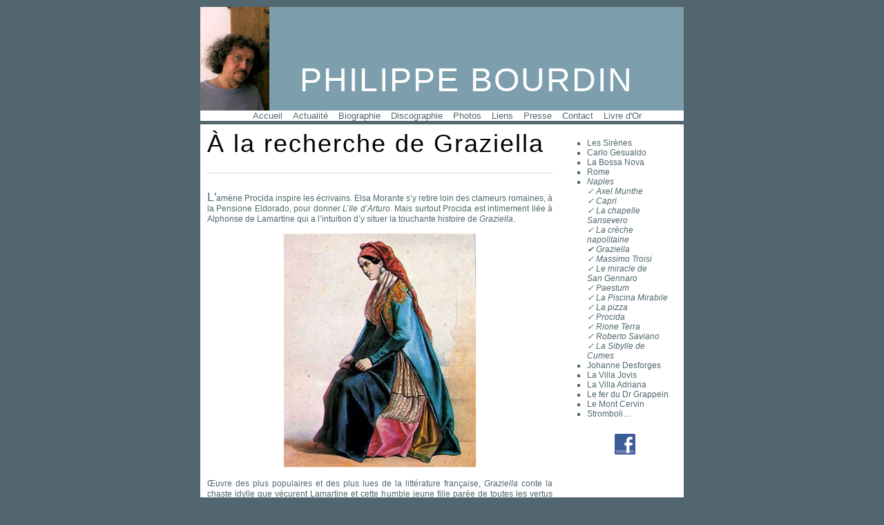

--- FILE ---
content_type: text/html; charset=utf-8
request_url: https://jazzphil.fr/html/bio_naples-graziella.php
body_size: 3470
content:
<!DOCTYPE html PUBLIC "-//W3C//DTD XHTML 1.0 Strict//EN" "http://www.w3.org/TR/xhtml1/DTD/xhtml1-strict.dtd">
<html xmlns="http://www.w3.org/1999/xhtml" xml:lang="fr" lang="fr">
	<head>
		<meta http-equiv="content-type" content="text/html; charset=utf-8" />
<title>JAZZPHIL, le site de Philippe BOURDIN - Compositeur &amp; Saxophoniste de Jazz - Biographie - Naples - Graziella</title>
<link rel="shortcut icon" href="favicon.ico" />
<meta name="description" content="Ne pas trop se retourner : la musique s’évanouirait. Le saxophoniste-compositeur Philippe Bourdin s'efforce en toute humilité d'être digne de la défendre." />
<meta name="keywords" content="saxophoniste,saxophone,sax,saxo,compositeur,jazz,arrangeur,journaliste,Roger Bourdin,Marie-Thérèse Baray,paris,italie,italia,naples,napoli,procida,Biographie,Naples - Graziella" />
<meta name="owner" content="Philippe Bourdin - www.jazzphil.fr" />
<meta name="author" content="IfElse - www.ifelse.eu" />
<meta name="revisit-after" content="8 days" />
<meta name="robots" content="ALL" />
<meta name="classification" content="music" />
<meta name="identihier-url" content="http://www.jazzphil.fr" />
<meta name="abstract" content="Philippe Bourdin : compositeur, saxophoniste et journaliste: un maitre du Jazz." />
		<style type="text/css" media="all">
			@import "css/main.css?al=6966";
		</style>
		<style type="text/css" media="print">
			@import "css/print.css?al=5309";
		</style>
		<script type="text/javascript" src="js/ladate.js?al=1117"></script>
	</head>
	<body>
		<div id="total">
			<div id="entete">
	<table style="" cellspacing="0" cellpadding="0">
		<tr>
			<td style="">
			<img src="graphismes/gen/PB-Florence.jpg?al=253" alt="Image de Bienvenue" width="100" height="150" />
			</td>
			<td style="width:30px;">
			</td>
			<td style="vertical-align:bottom;">
				<h1>PHILIPPE BOURDIN</h1>
			</td>
		</tr>
	</table>
</div>			<div id="menuh">
	<table>
		<tr>
			<td>
				<ul>
					<li><a href="index.php">Accueil</a></li><li><a href="actualite.php">Actualité</a></li><li><a href="bio.php">Biographie</a></li><li><a href="disco.php">Discographie</a></li><li><a href="photos.php">Photos</a></li><li><a href="lien.php">Liens</a></li><li><a href="presse.php">Presse</a></li><li><a href="mailto:philippe@jazzphil.fr">Contact</a></li><li><a href="lod.php">Livre d'Or</a></li>				</ul>
			</td>
		</tr>
	</table>
</div>			<div id="corps">
				<div id="colgauche">
					<!-- COMMENTAIRE ICI -->
					<h1 style="text-align:left;">À la recherche de Graziella</h1>
					<div style="font-style:normal;margin-top:15px;margin-bottom:50px;padding-top:15px;border-top: 1px dotted #b2b2b2;">
						<p style="text-align:justify;" class="firstletter">
							L'amène Procida inspire les écrivains. Elsa Morante s’y retire loin des clameurs romaines, à la Pensione Eldorado, pour donner <em>L’Ile d’Arturo</em>. Mais surtout Procida est intimement liée à Alphonse de Lamartine qui a l’intuition d’y situer la touchante histoire de <em>Graziella</em>.
						</p>
						<p style="text-align:center;">
														<img style="" src="graphismes/bio/naples/graziella/graziella01.jpg?al=1372" alt="Graziella" width="280" height="340" />
						</p>
						<p style="text-align:justify;">
							Œuvre des plus populaires et des plus lues de la littérature française, <em>Graziella</em> conte la chaste idylle que vécurent Lamartine et cette humble jeune fille parée de toutes les vertus du cœur. Nous sommes en 1812. Après tant d’autres, Lamartine effectue l’initiatique pèlerinage artistique et littéraire italien. Il est pris dans le vertige de Naples et succombe à ses charmes… Abandonnée par l’écrivain, une brunette d’une délicatesse peu commune mourra de désespoir d’amour. On peut invoquer une certaine sensiblerie. C’était toutefois l’époque où « <em>l’union des âmes naissait d’un simple échange de regards</em> ». Avec la mort comme inévitable issue, elle survivait par le culte du souvenir. Dans cette transfiguration, dans cette exaltation, la disparue n’en était que mieux idéalisée. En embellissant ses années de jeunesse, en faisant revivre « <em>la lune de miel de son adolescence</em> », Lamartine va prendre des libertés avec l’exactitude et la réalité que nous ne connaîtrons que récemment grâce au chercheur exégète Abel Verdier. Car il n’y a jamais eu de Graziella mais une Mariantonia - Antoniella Iacomino ! Cette fille de Resina, la ville qui couvre Herculanum, fut la maîtresse de Lamartine et mourra prématurément à vingt-deux ans le 31 mai 1816. Graziella, un mirage ! Qu’importe. Cette inoubliable figure est devenue le symbole de l’amour « <em>pur comme l’innocence</em> » et de la fidélité.
							<br />
							Des bateaux et même l’un des bars de la Marina Corricella où furent tournées certaines scènes du poétique film <em>Il Postino</em> (<em>Le Facteur</em>) portent son nom. A Terra Murata, un musée, <em>La casa di Graziella</em> au deuxième étage du Palazzo della Cultura, a pour but de préserver et de transmettre l’histoire de Procida à travers le mythe de Graziella. Son entrée est libre et ses terrasses offrent de magnifiques vues panoramiques (Tél. 00 39/333 3739076). Ce que l’imagination a créé, elle est en droit de le ressusciter. Graziella, cette « <em>fleur de la mer et fille du feu</em> », est immortelle.
						</p>
					</div>
				</div>
				<div id="coldroite">
	<div id="menu_droitfix">
		<ul>
		<li><a href="bio_sirenes.php">Les Sirènes</a></li><li><a href="bio_Carlo-Gesualdo.php">Carlo Gesualdo</a></li><li><a href="bio_bossa-nova">La Bossa Nova</a></li><li><a href="bio_rome.php">Rome</a></li><li><a href="bio_naples.php" style="font-style:italic;">Naples</a><br /><ul style="list-style-type:none;margin:0px;padding:0px 0px 0px 0px;font-style:italic;"><li>✓ <a href="bio_naples-axelmunthe">Axel Munthe</a></li><li>✓ <a href="bio_naples-capri.php">Capri</a></li><li>✓ <a href="bio_naples-sansevero.php">La chapelle Sansevero</a></li><li>✓ <a href="bio_naples-creche.php">La crèche napolitaine</a></li><li>✔ <a href="bio_naples-graziella.php">Graziella</a></li><li>✓ <a href="bio_naples-massimotroisi.php">Massimo Troisi</a></li><li>✓ <a href="bio_naples-san-gennaro.php">Le miracle de<br />San Gennaro</a></li><li>✓ <a href="bio_naples-paestum.php">Paestum</a></li><li>✓ <a href="bio_naples-piscina.php">La Piscina Mirabile</a></li><li>✓ <a href="bio_naples-pizza.php">La pizza</a></li><li>✓ <a href="bio_naples-procida.php">Procida</a></li><li>✓ <a href="bio_naples-rione-terra.php">Rione Terra</a></li><li>✓ <a href="bio_naples-robertosaviano.php">Roberto Saviano</a></li><li>✓ <a href="bio_naples-sibylle.php">La Sibylle de Cumes</a></li></ul></li><li><a href="bio_johanne-desforges.php">Johanne Desforges</a></li><li><a href="bio_tibere.php">La Villa Jovis</a></li><li><a href="bio_hadrien.php">La Villa Adriana</a></li><li><a href="bio_drgrappein.php">Le fer du Dr Grappein</a></li><li><a href="bio_cervin.php">Le Mont Cervin</a></li><li><a href="bio_stromboli.php">Stromboli…</a></li>		</ul>
		
		<p style="text-align:center;">
			
		</p>
		<p style="text-align:center;">
			
		</p>
		<p style="text-align:center;">
			<a href="http://www.facebook.com/philippe.bourdin.904" onclick="window.open(this.href); return false;">
				<img src="graphismes/gen/facebook.png" alt="Facebook" height="30" width="30" />
			</a>
		</p>		<p></p><p></p><p></p>
	</div>
</div>				<!-- COMMENTAIRE ICI -->
			</div>
			<div id="pied">
	<table>
		<tr>
			<td style="">
				<ul>
					<li>|</li>
					<li><a href="plansite.php">Plan du Site</a></li>
					<li>|</li>
					<li><a href="credits.php">Crédits</a></li>
					<li>|</li>
					<li>Site conforme aux normes W3C : <a href="http://validator.w3.org/check?uri=referer" onclick="window.open(this.href); return false;">XHTML Strict</a> et <a href="http://jigsaw.w3.org/css-validator/check/referer" onclick="window.open(this.href); return false;">CSS</a>
					</li>
					<li>|</li>
				</ul>
			</td>
		</tr>
	</table>
	<table style="width:90%;">
		<tr>
			<td style="text-align:left;">
				<div>Site mis à jour le 23 août 2023</div>
			</td>
			<td style="text-align:right;">
				<div id="horloge" style="text-align:right;">31 janvier 2026</div>
				<script type="text/javascript">window.onload = datetoday();</script>
			</td>
		</tr>
	</table>
</div>		</div>
	</body>
</html>

--- FILE ---
content_type: text/css
request_url: https://jazzphil.fr/html/css/main.css?al=6966
body_size: 759
content:
body {
	margin:0px;
	padding:0px;
	background-color:#51666E;
	font-family: 'Helvetica Neue', 'Arial', sans-serif;
	font-size: 12px;
	color:#ffffff;
}
table, tr, td {
	border-spacing: 0px;
	border-collapse: collapse;
	margin:0px;
	padding:0px;
}
object {
	outline: none;
}
img {
	border:none;
	outline: none;
}
a {
	outline: none;
}
div#total {
	width:700px;
	margin:10px auto 10px auto;
}
div#entete {
	float: left;
	width:100%;
	height:150px;
	background-color:#7d9fad;
}
div#entete table {
	width:100%;
	height:150px;
	margin:0px auto 0px auto;
	border-spacing: 0px;
	border-collapse: collapse;
}
div#entete h1 {
	font-size: 48px;
	font-weight: lighter;
	letter-spacing:2px;
	margin:0px;
	padding-bottom:20px;
}
div#menuh {
	float: left;
	width:100%;
	background-color:#ffffff;
	text-align:center;
	margin-bottom:5px;
	font-size: 13px;
}
div#menuh table {
	margin:0px auto 0px auto;
	border-spacing: 0px;
	border-collapse: collapse;
}
div#menuh ul {
	padding:0;
	margin:0px;
	list-style-type:none;
}
div#menuh li {
	margin-left:15px;
	float:left; /*pour IE*/
	white-space:nowrap;
}
div#menuh ul li a {
	display:block;
	float:left;   
	color: #51666E;
	text-decoration:none;
	text-align:center;
}
div#menuh ul li a:hover {
	text-decoration:underline;
}

div#corps {
	float: left;
	width:100%;
	background-color:#ffffff;
	color: #191919;
}
.firstletter:first-letter {
	font-size:18px;
}

div#menu_droit {
	position:fixed;
}
div#menu_droitfix {
}

div#colgauche {
	float: left;
	width:500px;
	margin:10px;
	color: #51666E;
	line-height:15px;
}
div#colgauche h1 {
	color:#000000;
	font-weight: lighter;
	font-size: 36px;
	letter-spacing:2px;
	margin-top:0px;
	line-height: 36px;
}
div#colgauche a:hover {
	text-decoration:underline;
}
.lien_interne {
	color:#5e0037;
	text-decoration:none;
	font-weight: bold;
}
.lien_externe {
	color:#0000ff;
	text-decoration:none;
	font-weight: bold;
}
.lien_ancre {
	color:inherit;
	text-decoration:none;
	font-family: "Courier New", Courier, mono;
}
div#coldroite {
	float: right;
	width:150px;
	margin:10px;
}
div#coldroite ul {
	padding:10px;
	margin:0px 0px 0px 10px;  
	color: #51666E;
	list-style-type:square;
}
div#coldroite li {
}
div#coldroite ul li a {   
	color: #51666E;
	text-decoration:none;
}
div#coldroite ul li a:hover {
	text-decoration:underline;
}

div#pied {
	float: left;
	width:100%;
	background-color:#ffffff;
	color: #8b8b8b;
	text-align:center;
	margin-bottom:10px;
}
div#pied table {
	margin:0px auto 10px auto;
	border-spacing: 0px;
	border-collapse: collapse;
}
div#pied ul {
	padding:0;
	margin:0px;
	list-style-type:none;
}
div#pied li {
	margin-left:15px;
	display:block;
	float:left; /*pour IE*/
	white-space:nowrap;
}
div#pied ul li a {   
	color: #8b8b8b;
	text-decoration:none;
	text-align:center;
	white-space:nowrap;
}
div#pied ul li a:hover {
	text-decoration:underline;
}

.sousul {	
	padding:0px;
	margin:0px 0px 0px 10px;  
	color: #51666E;
	list-style-type:none;
}

.popup {
	float:left;
	position:fixed;
	top:50px;
	left:200px;
	padding:5px;
	display:none;
	z-index:1000;
	width:550px;
	border:5px ridge #000000;
	background-color:#ffffff;
	font-size:12px;
	color: #191919;
}

--- FILE ---
content_type: text/css
request_url: https://jazzphil.fr/html/css/print.css?al=5309
body_size: -48
content:
div#menu_droit {
	position:relative;
}

--- FILE ---
content_type: application/javascript
request_url: https://jazzphil.fr/html/js/ladate.js?al=1117
body_size: 282
content:
function datetoday() {
	var date = new Date;
	var annee = date.getFullYear();
	var moi = date.getMonth();
	var mois = new Array('janvier', 'f&eacute;vrier', 'mars', 'avril', 'mai', 'juin', 'juillet', 'ao&ucirc;t', 'septembre', 'octobre', 'novembre', 'd&eacute;cembre');
	var j = date.getDate();
	var jour = date.getDay();
	var jours = new Array('dimanche', 'lundi', 'mardi', 'mercredi', 'jeudi', 'vendredi', 'samedi');
	var h = date.getHours();
	if(h<10){h = "0"+h;}
	var m = date.getMinutes();
	if(m<10){m = "0"+m;}
	var s = date.getSeconds();
	if(s<10){s = "0"+s;}
	var resultat = ''+jours[jour]+' '+j+' '+mois[moi]+' '+annee+' - '+h+':'+m+':'+s;
	document.getElementById("horloge").innerHTML = resultat;
	setTimeout('datetoday();','1000');
} 